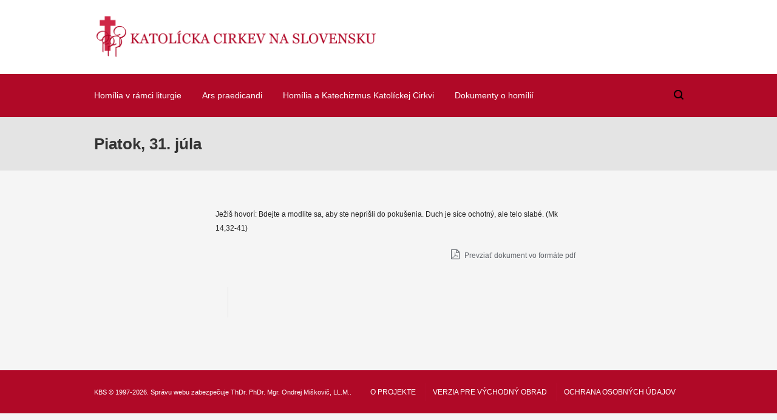

--- FILE ---
content_type: text/css
request_url: https://hd.kbs.sk/wp-content/themes/uplift/style.css
body_size: 568
content:
/* LICENSE & DETAILS
==================================================

	Theme Name: Uplift
	Theme URI: http://uplift.swiftideas.com
	Author: Swift Ideas
	Author URI: www.swiftideas.com
	Description: <strong>A Creative Multi-Purpose WordPress Theme, Designed & Developed by Swift Ideas</strong> - <a href="http://www.swiftideas.com">www.swiftideas.com</a>. Follow us for update notifications:<br/> <a href='http://twitter.com/swiftideas'>Twitter</a><br/> | <a href='http://www.facebook.com/SwiftIdeas'>Facebook</a>
	Version: 1.3.54
	License: GNU General Public License version 3.0
	License URI: http://www.gnu.org/licenses/gpl-3.0.html
	Tags: translation-ready, threaded-comments, theme-options, sticky-post, post-formats, full-width-template, flexible-header, featured-images, custom-menu, custom-header, custom-colors, custom-background, responsive-layout
	Text Domain: uplift
	Domain Path: /language

	All files, unless otherwise stated, are released under the GNU General Public License
	version 3.0 (http://www.gnu.org/licenses/gpl-3.0.html)

==================================================
*/